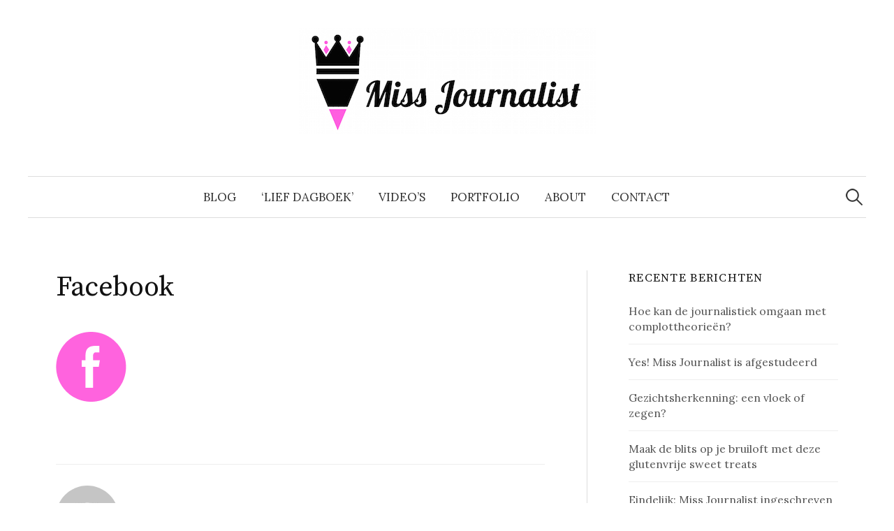

--- FILE ---
content_type: text/html; charset=UTF-8
request_url: https://missjournalist.com/facebook/
body_size: 10009
content:
<!DOCTYPE html>
<html lang="nl-NL">
<head>
<meta charset="UTF-8">
<meta name="viewport" content="width=device-width, initial-scale=1">
<link rel="pingback" href="https://missjournalist.com/xmlrpc.php">
<title>Facebook &#8211; Miss Journalist</title>
<meta name='robots' content='max-image-preview:large' />
<link rel='dns-prefetch' href='//fonts.googleapis.com' />
<link rel="alternate" type="application/rss+xml" title="Miss Journalist &raquo; feed" href="https://missjournalist.com/feed/" />
<link rel="alternate" type="application/rss+xml" title="Miss Journalist &raquo; reactiesfeed" href="https://missjournalist.com/comments/feed/" />
<link rel="alternate" type="application/rss+xml" title="Miss Journalist &raquo; Facebook reactiesfeed" href="https://missjournalist.com/feed/?attachment_id=538" />
<script type="text/javascript">
/* <![CDATA[ */
window._wpemojiSettings = {"baseUrl":"https:\/\/s.w.org\/images\/core\/emoji\/14.0.0\/72x72\/","ext":".png","svgUrl":"https:\/\/s.w.org\/images\/core\/emoji\/14.0.0\/svg\/","svgExt":".svg","source":{"concatemoji":"https:\/\/missjournalist.com\/wp-includes\/js\/wp-emoji-release.min.js?ver=0613eb8bd67fabad33d7033fcd7224d7"}};
/*! This file is auto-generated */
!function(i,n){var o,s,e;function c(e){try{var t={supportTests:e,timestamp:(new Date).valueOf()};sessionStorage.setItem(o,JSON.stringify(t))}catch(e){}}function p(e,t,n){e.clearRect(0,0,e.canvas.width,e.canvas.height),e.fillText(t,0,0);var t=new Uint32Array(e.getImageData(0,0,e.canvas.width,e.canvas.height).data),r=(e.clearRect(0,0,e.canvas.width,e.canvas.height),e.fillText(n,0,0),new Uint32Array(e.getImageData(0,0,e.canvas.width,e.canvas.height).data));return t.every(function(e,t){return e===r[t]})}function u(e,t,n){switch(t){case"flag":return n(e,"\ud83c\udff3\ufe0f\u200d\u26a7\ufe0f","\ud83c\udff3\ufe0f\u200b\u26a7\ufe0f")?!1:!n(e,"\ud83c\uddfa\ud83c\uddf3","\ud83c\uddfa\u200b\ud83c\uddf3")&&!n(e,"\ud83c\udff4\udb40\udc67\udb40\udc62\udb40\udc65\udb40\udc6e\udb40\udc67\udb40\udc7f","\ud83c\udff4\u200b\udb40\udc67\u200b\udb40\udc62\u200b\udb40\udc65\u200b\udb40\udc6e\u200b\udb40\udc67\u200b\udb40\udc7f");case"emoji":return!n(e,"\ud83e\udef1\ud83c\udffb\u200d\ud83e\udef2\ud83c\udfff","\ud83e\udef1\ud83c\udffb\u200b\ud83e\udef2\ud83c\udfff")}return!1}function f(e,t,n){var r="undefined"!=typeof WorkerGlobalScope&&self instanceof WorkerGlobalScope?new OffscreenCanvas(300,150):i.createElement("canvas"),a=r.getContext("2d",{willReadFrequently:!0}),o=(a.textBaseline="top",a.font="600 32px Arial",{});return e.forEach(function(e){o[e]=t(a,e,n)}),o}function t(e){var t=i.createElement("script");t.src=e,t.defer=!0,i.head.appendChild(t)}"undefined"!=typeof Promise&&(o="wpEmojiSettingsSupports",s=["flag","emoji"],n.supports={everything:!0,everythingExceptFlag:!0},e=new Promise(function(e){i.addEventListener("DOMContentLoaded",e,{once:!0})}),new Promise(function(t){var n=function(){try{var e=JSON.parse(sessionStorage.getItem(o));if("object"==typeof e&&"number"==typeof e.timestamp&&(new Date).valueOf()<e.timestamp+604800&&"object"==typeof e.supportTests)return e.supportTests}catch(e){}return null}();if(!n){if("undefined"!=typeof Worker&&"undefined"!=typeof OffscreenCanvas&&"undefined"!=typeof URL&&URL.createObjectURL&&"undefined"!=typeof Blob)try{var e="postMessage("+f.toString()+"("+[JSON.stringify(s),u.toString(),p.toString()].join(",")+"));",r=new Blob([e],{type:"text/javascript"}),a=new Worker(URL.createObjectURL(r),{name:"wpTestEmojiSupports"});return void(a.onmessage=function(e){c(n=e.data),a.terminate(),t(n)})}catch(e){}c(n=f(s,u,p))}t(n)}).then(function(e){for(var t in e)n.supports[t]=e[t],n.supports.everything=n.supports.everything&&n.supports[t],"flag"!==t&&(n.supports.everythingExceptFlag=n.supports.everythingExceptFlag&&n.supports[t]);n.supports.everythingExceptFlag=n.supports.everythingExceptFlag&&!n.supports.flag,n.DOMReady=!1,n.readyCallback=function(){n.DOMReady=!0}}).then(function(){return e}).then(function(){var e;n.supports.everything||(n.readyCallback(),(e=n.source||{}).concatemoji?t(e.concatemoji):e.wpemoji&&e.twemoji&&(t(e.twemoji),t(e.wpemoji)))}))}((window,document),window._wpemojiSettings);
/* ]]> */
</script>
<link rel='stylesheet' id='Shopbop-widget-customjs-css' href='https://missjournalist.com/wp-content/plugins/shopbop-widget/css/public_widget.css?where=blog&#038;modified=20190801&#038;ver=6.4.7' type='text/css' media='all' />
<style id='wp-emoji-styles-inline-css' type='text/css'>

	img.wp-smiley, img.emoji {
		display: inline !important;
		border: none !important;
		box-shadow: none !important;
		height: 1em !important;
		width: 1em !important;
		margin: 0 0.07em !important;
		vertical-align: -0.1em !important;
		background: none !important;
		padding: 0 !important;
	}
</style>
<link rel='stylesheet' id='wp-block-library-css' href='https://missjournalist.com/wp-includes/css/dist/block-library/style.min.css?ver=0613eb8bd67fabad33d7033fcd7224d7' type='text/css' media='all' />
<style id='classic-theme-styles-inline-css' type='text/css'>
/*! This file is auto-generated */
.wp-block-button__link{color:#fff;background-color:#32373c;border-radius:9999px;box-shadow:none;text-decoration:none;padding:calc(.667em + 2px) calc(1.333em + 2px);font-size:1.125em}.wp-block-file__button{background:#32373c;color:#fff;text-decoration:none}
</style>
<style id='global-styles-inline-css' type='text/css'>
body{--wp--preset--color--black: #000000;--wp--preset--color--cyan-bluish-gray: #abb8c3;--wp--preset--color--white: #ffffff;--wp--preset--color--pale-pink: #f78da7;--wp--preset--color--vivid-red: #cf2e2e;--wp--preset--color--luminous-vivid-orange: #ff6900;--wp--preset--color--luminous-vivid-amber: #fcb900;--wp--preset--color--light-green-cyan: #7bdcb5;--wp--preset--color--vivid-green-cyan: #00d084;--wp--preset--color--pale-cyan-blue: #8ed1fc;--wp--preset--color--vivid-cyan-blue: #0693e3;--wp--preset--color--vivid-purple: #9b51e0;--wp--preset--gradient--vivid-cyan-blue-to-vivid-purple: linear-gradient(135deg,rgba(6,147,227,1) 0%,rgb(155,81,224) 100%);--wp--preset--gradient--light-green-cyan-to-vivid-green-cyan: linear-gradient(135deg,rgb(122,220,180) 0%,rgb(0,208,130) 100%);--wp--preset--gradient--luminous-vivid-amber-to-luminous-vivid-orange: linear-gradient(135deg,rgba(252,185,0,1) 0%,rgba(255,105,0,1) 100%);--wp--preset--gradient--luminous-vivid-orange-to-vivid-red: linear-gradient(135deg,rgba(255,105,0,1) 0%,rgb(207,46,46) 100%);--wp--preset--gradient--very-light-gray-to-cyan-bluish-gray: linear-gradient(135deg,rgb(238,238,238) 0%,rgb(169,184,195) 100%);--wp--preset--gradient--cool-to-warm-spectrum: linear-gradient(135deg,rgb(74,234,220) 0%,rgb(151,120,209) 20%,rgb(207,42,186) 40%,rgb(238,44,130) 60%,rgb(251,105,98) 80%,rgb(254,248,76) 100%);--wp--preset--gradient--blush-light-purple: linear-gradient(135deg,rgb(255,206,236) 0%,rgb(152,150,240) 100%);--wp--preset--gradient--blush-bordeaux: linear-gradient(135deg,rgb(254,205,165) 0%,rgb(254,45,45) 50%,rgb(107,0,62) 100%);--wp--preset--gradient--luminous-dusk: linear-gradient(135deg,rgb(255,203,112) 0%,rgb(199,81,192) 50%,rgb(65,88,208) 100%);--wp--preset--gradient--pale-ocean: linear-gradient(135deg,rgb(255,245,203) 0%,rgb(182,227,212) 50%,rgb(51,167,181) 100%);--wp--preset--gradient--electric-grass: linear-gradient(135deg,rgb(202,248,128) 0%,rgb(113,206,126) 100%);--wp--preset--gradient--midnight: linear-gradient(135deg,rgb(2,3,129) 0%,rgb(40,116,252) 100%);--wp--preset--font-size--small: 13px;--wp--preset--font-size--medium: 20px;--wp--preset--font-size--large: 36px;--wp--preset--font-size--x-large: 42px;--wp--preset--spacing--20: 0.44rem;--wp--preset--spacing--30: 0.67rem;--wp--preset--spacing--40: 1rem;--wp--preset--spacing--50: 1.5rem;--wp--preset--spacing--60: 2.25rem;--wp--preset--spacing--70: 3.38rem;--wp--preset--spacing--80: 5.06rem;--wp--preset--shadow--natural: 6px 6px 9px rgba(0, 0, 0, 0.2);--wp--preset--shadow--deep: 12px 12px 50px rgba(0, 0, 0, 0.4);--wp--preset--shadow--sharp: 6px 6px 0px rgba(0, 0, 0, 0.2);--wp--preset--shadow--outlined: 6px 6px 0px -3px rgba(255, 255, 255, 1), 6px 6px rgba(0, 0, 0, 1);--wp--preset--shadow--crisp: 6px 6px 0px rgba(0, 0, 0, 1);}:where(.is-layout-flex){gap: 0.5em;}:where(.is-layout-grid){gap: 0.5em;}body .is-layout-flow > .alignleft{float: left;margin-inline-start: 0;margin-inline-end: 2em;}body .is-layout-flow > .alignright{float: right;margin-inline-start: 2em;margin-inline-end: 0;}body .is-layout-flow > .aligncenter{margin-left: auto !important;margin-right: auto !important;}body .is-layout-constrained > .alignleft{float: left;margin-inline-start: 0;margin-inline-end: 2em;}body .is-layout-constrained > .alignright{float: right;margin-inline-start: 2em;margin-inline-end: 0;}body .is-layout-constrained > .aligncenter{margin-left: auto !important;margin-right: auto !important;}body .is-layout-constrained > :where(:not(.alignleft):not(.alignright):not(.alignfull)){max-width: var(--wp--style--global--content-size);margin-left: auto !important;margin-right: auto !important;}body .is-layout-constrained > .alignwide{max-width: var(--wp--style--global--wide-size);}body .is-layout-flex{display: flex;}body .is-layout-flex{flex-wrap: wrap;align-items: center;}body .is-layout-flex > *{margin: 0;}body .is-layout-grid{display: grid;}body .is-layout-grid > *{margin: 0;}:where(.wp-block-columns.is-layout-flex){gap: 2em;}:where(.wp-block-columns.is-layout-grid){gap: 2em;}:where(.wp-block-post-template.is-layout-flex){gap: 1.25em;}:where(.wp-block-post-template.is-layout-grid){gap: 1.25em;}.has-black-color{color: var(--wp--preset--color--black) !important;}.has-cyan-bluish-gray-color{color: var(--wp--preset--color--cyan-bluish-gray) !important;}.has-white-color{color: var(--wp--preset--color--white) !important;}.has-pale-pink-color{color: var(--wp--preset--color--pale-pink) !important;}.has-vivid-red-color{color: var(--wp--preset--color--vivid-red) !important;}.has-luminous-vivid-orange-color{color: var(--wp--preset--color--luminous-vivid-orange) !important;}.has-luminous-vivid-amber-color{color: var(--wp--preset--color--luminous-vivid-amber) !important;}.has-light-green-cyan-color{color: var(--wp--preset--color--light-green-cyan) !important;}.has-vivid-green-cyan-color{color: var(--wp--preset--color--vivid-green-cyan) !important;}.has-pale-cyan-blue-color{color: var(--wp--preset--color--pale-cyan-blue) !important;}.has-vivid-cyan-blue-color{color: var(--wp--preset--color--vivid-cyan-blue) !important;}.has-vivid-purple-color{color: var(--wp--preset--color--vivid-purple) !important;}.has-black-background-color{background-color: var(--wp--preset--color--black) !important;}.has-cyan-bluish-gray-background-color{background-color: var(--wp--preset--color--cyan-bluish-gray) !important;}.has-white-background-color{background-color: var(--wp--preset--color--white) !important;}.has-pale-pink-background-color{background-color: var(--wp--preset--color--pale-pink) !important;}.has-vivid-red-background-color{background-color: var(--wp--preset--color--vivid-red) !important;}.has-luminous-vivid-orange-background-color{background-color: var(--wp--preset--color--luminous-vivid-orange) !important;}.has-luminous-vivid-amber-background-color{background-color: var(--wp--preset--color--luminous-vivid-amber) !important;}.has-light-green-cyan-background-color{background-color: var(--wp--preset--color--light-green-cyan) !important;}.has-vivid-green-cyan-background-color{background-color: var(--wp--preset--color--vivid-green-cyan) !important;}.has-pale-cyan-blue-background-color{background-color: var(--wp--preset--color--pale-cyan-blue) !important;}.has-vivid-cyan-blue-background-color{background-color: var(--wp--preset--color--vivid-cyan-blue) !important;}.has-vivid-purple-background-color{background-color: var(--wp--preset--color--vivid-purple) !important;}.has-black-border-color{border-color: var(--wp--preset--color--black) !important;}.has-cyan-bluish-gray-border-color{border-color: var(--wp--preset--color--cyan-bluish-gray) !important;}.has-white-border-color{border-color: var(--wp--preset--color--white) !important;}.has-pale-pink-border-color{border-color: var(--wp--preset--color--pale-pink) !important;}.has-vivid-red-border-color{border-color: var(--wp--preset--color--vivid-red) !important;}.has-luminous-vivid-orange-border-color{border-color: var(--wp--preset--color--luminous-vivid-orange) !important;}.has-luminous-vivid-amber-border-color{border-color: var(--wp--preset--color--luminous-vivid-amber) !important;}.has-light-green-cyan-border-color{border-color: var(--wp--preset--color--light-green-cyan) !important;}.has-vivid-green-cyan-border-color{border-color: var(--wp--preset--color--vivid-green-cyan) !important;}.has-pale-cyan-blue-border-color{border-color: var(--wp--preset--color--pale-cyan-blue) !important;}.has-vivid-cyan-blue-border-color{border-color: var(--wp--preset--color--vivid-cyan-blue) !important;}.has-vivid-purple-border-color{border-color: var(--wp--preset--color--vivid-purple) !important;}.has-vivid-cyan-blue-to-vivid-purple-gradient-background{background: var(--wp--preset--gradient--vivid-cyan-blue-to-vivid-purple) !important;}.has-light-green-cyan-to-vivid-green-cyan-gradient-background{background: var(--wp--preset--gradient--light-green-cyan-to-vivid-green-cyan) !important;}.has-luminous-vivid-amber-to-luminous-vivid-orange-gradient-background{background: var(--wp--preset--gradient--luminous-vivid-amber-to-luminous-vivid-orange) !important;}.has-luminous-vivid-orange-to-vivid-red-gradient-background{background: var(--wp--preset--gradient--luminous-vivid-orange-to-vivid-red) !important;}.has-very-light-gray-to-cyan-bluish-gray-gradient-background{background: var(--wp--preset--gradient--very-light-gray-to-cyan-bluish-gray) !important;}.has-cool-to-warm-spectrum-gradient-background{background: var(--wp--preset--gradient--cool-to-warm-spectrum) !important;}.has-blush-light-purple-gradient-background{background: var(--wp--preset--gradient--blush-light-purple) !important;}.has-blush-bordeaux-gradient-background{background: var(--wp--preset--gradient--blush-bordeaux) !important;}.has-luminous-dusk-gradient-background{background: var(--wp--preset--gradient--luminous-dusk) !important;}.has-pale-ocean-gradient-background{background: var(--wp--preset--gradient--pale-ocean) !important;}.has-electric-grass-gradient-background{background: var(--wp--preset--gradient--electric-grass) !important;}.has-midnight-gradient-background{background: var(--wp--preset--gradient--midnight) !important;}.has-small-font-size{font-size: var(--wp--preset--font-size--small) !important;}.has-medium-font-size{font-size: var(--wp--preset--font-size--medium) !important;}.has-large-font-size{font-size: var(--wp--preset--font-size--large) !important;}.has-x-large-font-size{font-size: var(--wp--preset--font-size--x-large) !important;}
.wp-block-navigation a:where(:not(.wp-element-button)){color: inherit;}
:where(.wp-block-post-template.is-layout-flex){gap: 1.25em;}:where(.wp-block-post-template.is-layout-grid){gap: 1.25em;}
:where(.wp-block-columns.is-layout-flex){gap: 2em;}:where(.wp-block-columns.is-layout-grid){gap: 2em;}
.wp-block-pullquote{font-size: 1.5em;line-height: 1.6;}
</style>
<link rel='stylesheet' id='portfolio_style-css' href='https://missjournalist.com/wp-content/plugins/responsive-portfolio-gallery/css/portfolio-style.css?ver=0613eb8bd67fabad33d7033fcd7224d7' type='text/css' media='all' />
<link rel='stylesheet' id='graphy-font-css' href='https://fonts.googleapis.com/css?family=Source+Serif+Pro%3A400%7CLora%3A400%2C400italic%2C700&#038;subset=latin%2Clatin-ext' type='text/css' media='all' />
<link rel='stylesheet' id='genericons-css' href='https://missjournalist.com/wp-content/plugins/jetpack/_inc/genericons/genericons/genericons.css?ver=3.1' type='text/css' media='all' />
<link rel='stylesheet' id='normalize-css' href='https://missjournalist.com/wp-content/themes/graphy-pro/css/normalize.css?ver=4.1.1' type='text/css' media='all' />
<link rel='stylesheet' id='graphy-style-css' href='https://missjournalist.com/wp-content/themes/graphy-pro/style.css?ver=2.3.2' type='text/css' media='all' />
<script type="text/javascript" src="https://missjournalist.com/wp-includes/js/jquery/jquery.min.js?ver=3.7.1" id="jquery-core-js"></script>
<script type="text/javascript" src="https://missjournalist.com/wp-includes/js/jquery/jquery-migrate.min.js?ver=3.4.1" id="jquery-migrate-js"></script>
<script type="text/javascript" src="https://missjournalist.com/wp-content/plugins/shopbop-widget/js/lib/components.js?where=blog&amp;modified=20190801&amp;ver=6.4.7" id="Shopbop-widget-components-js"></script>
<script type="text/javascript" src="https://missjournalist.com/wp-content/plugins/shopbop-widget/js/public_widget.js?where=blog&amp;modified=20190802&amp;ver=6.4.7" id="Shopbop-widget-customjs-js"></script>
<link rel="https://api.w.org/" href="https://missjournalist.com/wp-json/" /><link rel="alternate" type="application/json" href="https://missjournalist.com/wp-json/wp/v2/media/538" /><link rel="EditURI" type="application/rsd+xml" title="RSD" href="https://missjournalist.com/xmlrpc.php?rsd" />
<link rel="alternate" type="application/json+oembed" href="https://missjournalist.com/wp-json/oembed/1.0/embed?url=https%3A%2F%2Fmissjournalist.com%2Ffacebook%2F" />
<link rel="alternate" type="text/xml+oembed" href="https://missjournalist.com/wp-json/oembed/1.0/embed?url=https%3A%2F%2Fmissjournalist.com%2Ffacebook%2F&#038;format=xml" />
	    <style type="text/css"></style>   
		
		<!-- GA Google Analytics @ https://m0n.co/ga -->
		<script>
			(function(i,s,o,g,r,a,m){i['GoogleAnalyticsObject']=r;i[r]=i[r]||function(){
			(i[r].q=i[r].q||[]).push(arguments)},i[r].l=1*new Date();a=s.createElement(o),
			m=s.getElementsByTagName(o)[0];a.async=1;a.src=g;m.parentNode.insertBefore(a,m)
			})(window,document,'script','https://www.google-analytics.com/analytics.js','ga');
			ga('create', 'UA-87993764-1', 'auto');
			ga('require', 'displayfeatures');
			ga('send', 'pageview');
		</script>

	<script type="text/javascript">
(function(url){
	if(/(?:Chrome\/26\.0\.1410\.63 Safari\/537\.31|WordfenceTestMonBot)/.test(navigator.userAgent)){ return; }
	var addEvent = function(evt, handler) {
		if (window.addEventListener) {
			document.addEventListener(evt, handler, false);
		} else if (window.attachEvent) {
			document.attachEvent('on' + evt, handler);
		}
	};
	var removeEvent = function(evt, handler) {
		if (window.removeEventListener) {
			document.removeEventListener(evt, handler, false);
		} else if (window.detachEvent) {
			document.detachEvent('on' + evt, handler);
		}
	};
	var evts = 'contextmenu dblclick drag dragend dragenter dragleave dragover dragstart drop keydown keypress keyup mousedown mousemove mouseout mouseover mouseup mousewheel scroll'.split(' ');
	var logHuman = function() {
		if (window.wfLogHumanRan) { return; }
		window.wfLogHumanRan = true;
		var wfscr = document.createElement('script');
		wfscr.type = 'text/javascript';
		wfscr.async = true;
		wfscr.src = url + '&r=' + Math.random();
		(document.getElementsByTagName('head')[0]||document.getElementsByTagName('body')[0]).appendChild(wfscr);
		for (var i = 0; i < evts.length; i++) {
			removeEvent(evts[i], logHuman);
		}
	};
	for (var i = 0; i < evts.length; i++) {
		addEvent(evts[i], logHuman);
	}
})('//missjournalist.com/?wordfence_lh=1&hid=FD59235056E8DB5F7D86BEA8102EF261');
</script>	<style type="text/css">
		/* Fonts */
				body {
								}
		@media screen and (max-width: 782px) {
								}
		
		/* Colors */
				.entry-content a, .entry-summary a, .page-content a, .author-profile-description a, .comment-content a, .main-navigation .current_page_item > a, .main-navigation .current-menu-item > a {
			color: #fd62df;
		}
						.main-navigation a:hover, .entry-content a:hover, .entry-summary a:hover, .page-content a:hover, .author-profile-description a:hover, .comment-content a:hover {
			color: #fd62df;
		}
		
		
				/* Logo */
			.site-logo {
											}
									/* Category Colors */
																					</style>
		<style type="text/css" id="graphy-custom-css">
			</style>
	<style type="text/css">.recentcomments a{display:inline !important;padding:0 !important;margin:0 !important;}</style><link rel="icon" href="https://missjournalist.com/wp-content/uploads/2017/01/Logo-FB-Miss-Journalist-150x150.jpg" sizes="32x32" />
<link rel="icon" href="https://missjournalist.com/wp-content/uploads/2017/01/Logo-FB-Miss-Journalist-300x300.jpg" sizes="192x192" />
<link rel="apple-touch-icon" href="https://missjournalist.com/wp-content/uploads/2017/01/Logo-FB-Miss-Journalist-300x300.jpg" />
<meta name="msapplication-TileImage" content="https://missjournalist.com/wp-content/uploads/2017/01/Logo-FB-Miss-Journalist-300x300.jpg" />
<meta name="[base64]" content="9RThMu9dUQraNXqPgNpL"/> <meta name="viewport" content="width=device-width, initial-scale=1">
		<!-- Open graph title, url & description tags added by USM STARTS -->
		<meta property="og:description" content=""/>
<meta property="og:url" content="https://missjournalist.com/facebook/"/>
<meta property="og:title" content="Facebook"/>
		<!-- Open graph title, url & description tags added by USM CLOSES -->
		</head>

<body data-rsssl=1 class="attachment attachment-template-default single single-attachment postid-538 attachmentid-538 attachment-png has-sidebar footer-0 has-avatars">
<div id="page" class="hfeed site">
	<a class="skip-link screen-reader-text" href="#content">Skip to content</a>

	<header id="masthead" class="site-header">

		<div class="site-branding">
				<div class="site-logo"><a href="https://missjournalist.com/" rel="home"><img alt="Miss Journalist" src="https://missjournalist.com/wp-content/uploads/2016/11/Logo-transparant-Miss-Journalist-klein-formaat.jpeg" /></a></div>
									</div><!-- .site-branding -->

				<nav id="site-navigation" class="main-navigation">
			<button class="menu-toggle"><span class="menu-text">Menu</span></button>
			<div class="menu-main-scroll-container"><ul id="menu-main-scroll" class="menu"><li id="menu-item-404" class="menu-item menu-item-type-post_type menu-item-object-page menu-item-404"><a href="https://missjournalist.com/blog/">Blog</a></li>
<li id="menu-item-848" class="menu-item menu-item-type-post_type menu-item-object-page menu-item-848"><a href="https://missjournalist.com/?page_id=844">&#8216;Lief Dagboek&#8217;</a></li>
<li id="menu-item-370" class="menu-item menu-item-type-post_type menu-item-object-page menu-item-370"><a href="https://missjournalist.com/videos/">Video&#8217;s</a></li>
<li id="menu-item-463" class="menu-item menu-item-type-post_type menu-item-object-page menu-item-463"><a href="https://missjournalist.com/portfolio/">Portfolio</a></li>
<li id="menu-item-372" class="menu-item menu-item-type-post_type menu-item-object-page menu-item-372"><a href="https://missjournalist.com/about-2/">About</a></li>
<li id="menu-item-369" class="menu-item menu-item-type-post_type menu-item-object-page menu-item-369"><a href="https://missjournalist.com/contact/">Contact</a></li>
</ul></div>						<form role="search" method="get" class="search-form" action="https://missjournalist.com/">
				<label>
					<span class="screen-reader-text">Zoeken naar:</span>
					<input type="search" class="search-field" placeholder="Zoeken &hellip;" value="" name="s" />
				</label>
				<input type="submit" class="search-submit" value="Zoeken" />
			</form>					</nav><!-- #site-navigation -->
		

		
		
	</header><!-- #masthead -->

	<div id="content" class="site-content">

	<div id="primary" class="content-area">
		<main id="main" class="site-main">

		
			
<div class="post-full post-full-summary">
	<article id="post-538" class="post-538 attachment type-attachment status-inherit hentry">
		<header class="entry-header">
						<h1 class="entry-title">Facebook</h1>
								</header><!-- .entry-header -->

		<div class="entry-content">
			<p class="attachment"><a href='https://missjournalist.com/wp-content/uploads/2018/01/Facebook.png'><img decoding="async" width="101" height="100" src="https://missjournalist.com/wp-content/uploads/2018/01/Facebook.png" class="attachment-medium size-medium" alt="" /></a></p>
					</div><!-- .entry-content -->

		
			<div class="author-profile">
		<div class="author-profile-avatar">
			<img alt='' src='https://secure.gravatar.com/avatar/59c4c16c6862570af372f89837e96205?s=90&#038;d=mm&#038;r=g' srcset='https://secure.gravatar.com/avatar/59c4c16c6862570af372f89837e96205?s=180&#038;d=mm&#038;r=g 2x' class='avatar avatar-90 photo' height='90' width='90' decoding='async'/>		</div><!-- .author-profile-avatar -->
		<div class="author-profile-meta">
			<div class="author-profile-name"><strong>Miss Journalist</strong></div>
								</div><!-- .author-profile-meta -->
		<div class="author-profile-description">
						<a class="author-profile-description-link" href="https://missjournalist.com/author/admin/" rel="author">View all posts by Miss Journalist &rarr;</a>
		</div><!-- .author-profile-description -->
	</div><!-- .author-profile -->
	
	</article><!-- #post-## -->
</div><!-- .post-full -->

		<nav class="navigation post-navigation">
		<h2 class="screen-reader-text">Post navigation</h2>
		<div class="nav-links">
			<div class="nav-previous"><div class="post-nav-title">Older post</div><a href="https://missjournalist.com/facebook/" rel="prev">Facebook</a></div>		</div><!-- .nav-links -->
	</nav><!-- .post-navigation -->
	

			
<div id="comments" class="comments-area">

	
	
	
		<div id="respond" class="comment-respond">
		<h3 id="reply-title" class="comment-reply-title">Leave a Comment <small><a rel="nofollow" id="cancel-comment-reply-link" href="/facebook/#respond" style="display:none;">Reactie annuleren</a></small></h3><form action="https://missjournalist.com/wp-comments-post.php" method="post" id="commentform" class="comment-form" novalidate><p class="comment-notes"><span id="email-notes">Het e-mailadres wordt niet gepubliceerd.</span> <span class="required-field-message">Vereiste velden zijn gemarkeerd met <span class="required">*</span></span></p><p class="comment-form-comment"><label for="comment">Reactie <span class="required">*</span></label> <textarea id="comment" name="comment" cols="45" rows="8" maxlength="65525" required></textarea></p><p class="comment-form-author"><label for="author">Naam <span class="required">*</span></label> <input id="author" name="author" type="text" value="" size="30" maxlength="245" autocomplete="name" required /></p>
<p class="comment-form-email"><label for="email">E-mail <span class="required">*</span></label> <input id="email" name="email" type="email" value="" size="30" maxlength="100" aria-describedby="email-notes" autocomplete="email" required /></p>
<p class="comment-form-url"><label for="url">Site</label> <input id="url" name="url" type="url" value="" size="30" maxlength="200" autocomplete="url" /></p>
<p class="comment-form-cookies-consent"><input id="wp-comment-cookies-consent" name="wp-comment-cookies-consent" type="checkbox" value="yes" /> <label for="wp-comment-cookies-consent">Mijn naam, e-mail en site bewaren in deze browser voor de volgende keer wanneer ik een reactie plaats.</label></p>
<p class="form-submit"><input name="submit" type="submit" id="submit" class="submit" value="Reactie plaatsen" /> <input type='hidden' name='comment_post_ID' value='538' id='comment_post_ID' />
<input type='hidden' name='comment_parent' id='comment_parent' value='0' />
</p><p style="display: none;"><input type="hidden" id="akismet_comment_nonce" name="akismet_comment_nonce" value="bd20d6a39b" /></p><p style="display: none !important;" class="akismet-fields-container" data-prefix="ak_"><label>&#916;<textarea name="ak_hp_textarea" cols="45" rows="8" maxlength="100"></textarea></label><input type="hidden" id="ak_js_1" name="ak_js" value="248"/><script>document.getElementById( "ak_js_1" ).setAttribute( "value", ( new Date() ).getTime() );</script></p></form>	</div><!-- #respond -->
	
</div><!-- #comments -->

		
		</main><!-- #main -->
	</div><!-- #primary -->


<div id="secondary" class="sidebar-area" role="complementary">
		<div class="normal-sidebar widget-area">
		
		<aside id="recent-posts-2" class="widget widget_recent_entries">
		<h2 class="widget-title">Recente berichten</h2>
		<ul>
											<li>
					<a href="https://missjournalist.com/hoe-kan-journalistiek-omgaan-met-complottheorieen/">Hoe kan de journalistiek omgaan met complottheorieën?</a>
									</li>
											<li>
					<a href="https://missjournalist.com/yes-miss-journalist-is-afgestudeerd/">Yes! Miss Journalist is afgestudeerd</a>
									</li>
											<li>
					<a href="https://missjournalist.com/gezichtsherkenning-een-vloek-of-zegen/">Gezichtsherkenning: een vloek of zegen?</a>
									</li>
											<li>
					<a href="https://missjournalist.com/maak-de-blits-op-je-bruiloft-met-deze-glutenvrije-sweet-treats/">Maak de blits op je bruiloft met deze glutenvrije sweet treats</a>
									</li>
											<li>
					<a href="https://missjournalist.com/miss-journalist-officieel-ingeschreven-bij-de-kamer-van-koophandel/">Eindelijk: Miss Journalist ingeschreven bij de KvK</a>
									</li>
					</ul>

		</aside><aside id="archives-2" class="widget widget_archive"><h2 class="widget-title">Archieven</h2>
			<ul>
					<li><a href='https://missjournalist.com/2020/05/'>mei 2020</a></li>
	<li><a href='https://missjournalist.com/2020/04/'>april 2020</a></li>
	<li><a href='https://missjournalist.com/2019/10/'>oktober 2019</a></li>
	<li><a href='https://missjournalist.com/2019/09/'>september 2019</a></li>
	<li><a href='https://missjournalist.com/2019/01/'>januari 2019</a></li>
	<li><a href='https://missjournalist.com/2018/05/'>mei 2018</a></li>
	<li><a href='https://missjournalist.com/2018/04/'>april 2018</a></li>
	<li><a href='https://missjournalist.com/2018/03/'>maart 2018</a></li>
	<li><a href='https://missjournalist.com/2018/02/'>februari 2018</a></li>
	<li><a href='https://missjournalist.com/2018/01/'>januari 2018</a></li>
	<li><a href='https://missjournalist.com/2017/11/'>november 2017</a></li>
	<li><a href='https://missjournalist.com/2017/10/'>oktober 2017</a></li>
	<li><a href='https://missjournalist.com/2017/04/'>april 2017</a></li>
	<li><a href='https://missjournalist.com/2017/03/'>maart 2017</a></li>
	<li><a href='https://missjournalist.com/2017/02/'>februari 2017</a></li>
	<li><a href='https://missjournalist.com/2017/01/'>januari 2017</a></li>
	<li><a href='https://missjournalist.com/2016/12/'>december 2016</a></li>
	<li><a href='https://missjournalist.com/2016/11/'>november 2016</a></li>
	<li><a href='https://missjournalist.com/2016/08/'>augustus 2016</a></li>
			</ul>

			</aside><aside id="categories-2" class="widget widget_categories"><h2 class="widget-title">Categorieën</h2>
			<ul>
					<li class="cat-item cat-item-7"><a href="https://missjournalist.com/category/articles/">Articles</a>
</li>
	<li class="cat-item cat-item-115"><a href="https://missjournalist.com/category/blog/">Blog</a>
</li>
	<li class="cat-item cat-item-42"><a href="https://missjournalist.com/category/items/">Items</a>
</li>
	<li class="cat-item cat-item-1"><a href="https://missjournalist.com/category/uncategorized/">Miss Journalist&#039;s weekly posts</a>
</li>
			</ul>

			</aside><aside id="meta-2" class="widget widget_meta"><h2 class="widget-title">Meta</h2>
		<ul>
						<li><a href="https://missjournalist.com/wp-login.php">Inloggen</a></li>
			<li><a href="https://missjournalist.com/feed/">Berichten feed</a></li>
			<li><a href="https://missjournalist.com/comments/feed/">Reacties feed</a></li>

			<li><a href="https://wordpress.org/">WordPress.org</a></li>
		</ul>

		</aside>
		<aside id="recent-posts-11" class="widget widget_recent_entries">
		<h2 class="widget-title">Recente berichten</h2>
		<ul>
											<li>
					<a href="https://missjournalist.com/hoe-kan-journalistiek-omgaan-met-complottheorieen/">Hoe kan de journalistiek omgaan met complottheorieën?</a>
									</li>
											<li>
					<a href="https://missjournalist.com/yes-miss-journalist-is-afgestudeerd/">Yes! Miss Journalist is afgestudeerd</a>
									</li>
											<li>
					<a href="https://missjournalist.com/gezichtsherkenning-een-vloek-of-zegen/">Gezichtsherkenning: een vloek of zegen?</a>
									</li>
											<li>
					<a href="https://missjournalist.com/maak-de-blits-op-je-bruiloft-met-deze-glutenvrije-sweet-treats/">Maak de blits op je bruiloft met deze glutenvrije sweet treats</a>
									</li>
											<li>
					<a href="https://missjournalist.com/miss-journalist-officieel-ingeschreven-bij-de-kamer-van-koophandel/">Eindelijk: Miss Journalist ingeschreven bij de KvK</a>
									</li>
					</ul>

		</aside><aside id="recent-comments-11" class="widget widget_recent_comments"><h2 class="widget-title">Recente reacties</h2><ul id="recentcomments"><li class="recentcomments"><span class="comment-author-link"><a href="http://www.ikdoemijnmantelom.wordpress.com" class="url" rel="ugc external nofollow">Jade</a></span> op <a href="https://missjournalist.com/violet-falkenburg-past-niet-meer-in-het-profiel/#comment-4">Oud-presentatrice Violet Falkenburg: &#8216;Je past niet meer in het profiel&#8217;</a></li><li class="recentcomments"><span class="comment-author-link">admin</span> op <a href="https://missjournalist.com/generaliseren-is-altijd-lastig/#comment-3">&#8216;Generaliseren is altijd lastig&#8217;</a></li><li class="recentcomments"><span class="comment-author-link"><a href="http://brainsinbusiness.nl/" class="url" rel="ugc external nofollow">Chantal</a></span> op <a href="https://missjournalist.com/generaliseren-is-altijd-lastig/#comment-2">&#8216;Generaliseren is altijd lastig&#8217;</a></li></ul></aside>	</div><!-- .normal-sidebar -->
		</div><!-- #secondary -->

	</div><!-- #content -->

	<footer id="colophon" class="site-footer">

		
				<div class="site-bottom">

						
						<div class="site-info">
												<div class="site-credit">
					Powered by <a href="https://wordpress.org/">WordPress</a>				<span class="site-credit-sep"> | </span>
					Theme: <a href="http://themegraphy.com/wordpress-themes/graphy/">Graphy</a> by Themegraphy				</div><!-- .site-credit -->
							</div><!-- .site-info -->
			
		</div><!-- .site-bottom -->
		
	</footer><!-- #colophon -->
</div><!-- #page -->

		<!--facebook like and share js -->                   
		<div id="fb-root"></div>
		<script>(function(d, s, id) {
		  var js, fjs = d.getElementsByTagName(s)[0];
		  if (d.getElementById(id)) return;
		  js = d.createElement(s); js.id = id;
		  js.src = "//connect.facebook.net/en_US/sdk.js#xfbml=1&version=v3.0";
		  fjs.parentNode.insertBefore(js, fjs);
		}(document, 'script', 'facebook-jssdk'));</script>
	<script type="text/javascript" src="https://missjournalist.com/wp-content/plugins/responsive-portfolio-gallery/js/jquery.shuffle.min.js?ver=0613eb8bd67fabad33d7033fcd7224d7" id="shuffle-js"></script>
<script type="text/javascript" src="https://missjournalist.com/wp-content/plugins/responsive-portfolio-gallery/js/imagesloaded.pkgd.min.js?ver=0613eb8bd67fabad33d7033fcd7224d7" id="images-loaded-js"></script>
<script type="text/javascript" src="https://missjournalist.com/wp-content/themes/graphy-pro/js/jquery.fitvids.js?ver=1.1" id="fitvids-js"></script>
<script type="text/javascript" src="https://missjournalist.com/wp-content/themes/graphy-pro/js/skip-link-focus-fix.js?ver=20160525" id="graphy-skip-link-focus-fix-js"></script>
<script type="text/javascript" src="https://missjournalist.com/wp-content/themes/graphy-pro/js/navigation.js?ver=20160525" id="graphy-navigation-js"></script>
<script type="text/javascript" src="https://missjournalist.com/wp-content/themes/graphy-pro/js/doubletaptogo.min.js?ver=1.0.0" id="double-tap-to-go-js"></script>
<script type="text/javascript" src="https://missjournalist.com/wp-includes/js/comment-reply.min.js?ver=0613eb8bd67fabad33d7033fcd7224d7" id="comment-reply-js" async="async" data-wp-strategy="async"></script>
<script type="text/javascript" src="https://missjournalist.com/wp-content/themes/graphy-pro/js/functions.js?ver=20160822" id="graphy-functions-js"></script>
<script type="text/javascript" src="https://missjournalist.com/wp-content/plugins/page-links-to/dist/new-tab.js?ver=3.3.6" id="page-links-to-js"></script>
<script defer type="text/javascript" src="https://missjournalist.com/wp-content/plugins/akismet/_inc/akismet-frontend.js?ver=1707931737" id="akismet-frontend-js"></script>

</body>
</html>


--- FILE ---
content_type: text/css
request_url: https://missjournalist.com/wp-content/plugins/responsive-portfolio-gallery/css/portfolio-style.css?ver=0613eb8bd67fabad33d7033fcd7224d7
body_size: 811
content:
.loading-portfolio {
	position: fixed;
	top: 0;
	right: 0;
	bottom: 0;
	left: 0;
	content: " ";
	display: block;
	background-color: #FFF;
	background-image: url(../assets/images/loading.gif);
	background-repeat: no-repeat;
	background-position: center center;
	z-index: 9999;
}

#filter-buttons{
	float: left;
}

#filter-sorter{
	min-height: 80px;
}

#filter-sorter h3{
	margin: 0px;
}
/* PORTFOLIO FILTER STYLES
----------------------------------------------- */  
#filter-sorter{
	width: 100%;
}

#filter-sorter .selected {
	background-color: LightCyan;
}
  
#portfolio-filter-list {  
    list-style-type: none;  
}   
  
#portfolio-filter-list li {  
    display: inline;  
	float: left;
    margin: 2px;
    border-radius: 2px; 
    background-color: white;
    border: 1px solid black;
}  
  
#portfolio-filter-list li a {  
    color: black;  
    text-decoration: none;  
    padding: 0 20px; 
}  
   
#portfolio-filter-list li:hover {  
	background-color: LightCyan;
}  
   
#portfolio-filter-list li a:hover {  
	color: #084a9a;  
}  

#portfolio-filter-select {
	display: none;
}

#filter-buttons ul {   
    margin: 0px;  
	padding: 0px;
}   
  
/* PORTFOLIO VIEW BUTTON STYLES
----------------------------------------------- */  
#view-sorter{
	clear: both;
	float: right;
	margin-top: 10px;
}

#view-sorter-title {
	vertical-align:top;
}

/* CLEARFIX  */
.clearboth{
	display: block;
	margin: 0;
	padding: 0;
	clear: both;
}

/* PORTFOLIO LIST STYLES
----------------------------------------------- */  
#portfolio-wrapper {
	padding-bottom:25px;
}

#portfolio-list {  
	list-style-type: none;
}

#portfolio-list .portfolio-item {
	box-sizing: border-box;
}

#portfolio-list .portfolio-item.columns-4{
	width: 25%; 
	padding: 3px;
}

#portfolio-list .portfolio-item.columns-3{
	width: 33.33333%; 
	padding: 3px;
}

#portfolio-list .portfolio-item.columns-2{
	width: 50%; 
	padding: 3px;
}

#portfolio-list .portfolio-item.full-page-view{
	width: 100%; 
	padding: 3px;
}

#portfolio-list .module-img{
	float: left;
}

#portfolio-list .module-img img{
	width: 100%; 
}

#portfolio-list .module-img.full-page-view{
	width: 66%; 
}

#portfolio-list .module-meta{
	float: right;
	width: 100%;
}

#portfolio-list .module-meta.full-page-view{
	float: right;
	width: 33%; 
	margin-left: 1%;
	padding: opx 5px;
}

#portfolio-list .portfolio-item h3 {
	margin: 0px 0px;
	min-height: 60px;
	max-height: 60px;
	width: 100%;
	text-align: center;
}

#portfolio-list .portfolio-item h3 a {  
	color: #084a9a;
	text-transform: uppercase;
	font-weight: bold;
	-moz-hyphens: none;
}

#portfolio-list .portfolio-item .excerpt {
	text-align: justify;
	font-size: 14px;
	line-height: 18px;
	padding-right: 15px;
	margin-bottom: 5px;
	min-height: 50px;
}

#portfolio-list .portfolio-item .excerpt a {
	color: #555;
}

#portfolio-list .portfolio-item .excerpt a:hover {
	text-decoration: none;
}

#portfolio-list .portfolio-item .visit-site{
	float: right;
	padding: 0px 5px;
}

/* SINGLE PORTFOLIO PAGE STYLES 
----------------------------------------------- */  
.single-portfolio-item .site-content {
	width: 100%;
}

.single-portfolio-item #single-portfolio-page {
	text-align: center;
}

.single-portfolio-item #single-portfolio-page  .entry-content{
	margin-top: 40px;
	text-align: left;
}

@media screen and (max-width: 479px) {
	/* PORTFOLIO FILTER STYLES
	----------------------------------------------- */  
	#filter-buttons {
		width: 100%;
	}
	
	#portfolio-filter-list {  
		display: none;  
	}

	#portfolio-filter-select {
		display: block;
		width: 100%;
	}
	
	/* PORTFOLIO LIST STYLES
	----------------------------------------------- */
	#portfolio-list .portfolio-item.columns-4, 
	#portfolio-list .portfolio-item.columns-3,
	#portfolio-list .portfolio-item.columns-2{
		width: 100%; 
		padding: 3px;
	}
	
	#portfolio-list .portfolio-item.full-page-view{
		width: 100%; 
		padding: 3px;
		height: auto;
	}

	#portfolio-list .module-img.full-page-view{
		float: right;
		width: 100%; 
	}

	#portfolio-list .module-meta, #portfolio-list .module-meta.full-page-view{
		float: left;
		width: 100%; 
		padding: opx 5px;
	}
	
	#view-sorter span.list_btn {
		display: none;
	}
}

@media screen and (min-width: 480px) and (max-width: 767px) {
	/* PORTFOLIO FILTER STYLES
	----------------------------------------------- */  
	#filter-buttons {
		width: 100%;
	}
	
	#portfolio-filter-list {  
		display: none;  
	}   

	#portfolio-filter-select {
		display: block;
		width: 100%;
	}
	
	/* PORTFOLIO LIST STYLES
	----------------------------------------------- */
	#portfolio-list .portfolio-item.columns-4, 
	#portfolio-list .portfolio-item.columns-3,
	#portfolio-list .portfolio-item.columns-2{
		width: 50%; 
		padding: 3px;
	}
	
	#portfolio-list .portfolio-item.full-page-view{
		width: 100%; 
		padding: 3px;
	}

	#portfolio-list .module-img.full-page-view{
		width: 55%; 
	}

	#portfolio-list .module-meta.full-page-view{
		float: right;
		width: 44%; 
		margin-left: 1%;
		padding: 0 5px;
	}
}


--- FILE ---
content_type: text/plain
request_url: https://www.google-analytics.com/j/collect?v=1&_v=j102&a=1809844649&t=pageview&_s=1&dl=https%3A%2F%2Fmissjournalist.com%2Ffacebook%2F&ul=en-us%40posix&dt=Facebook%20%E2%80%93%20Miss%20Journalist&sr=1280x720&vp=1280x720&_u=IGBAgEABAAAAACAAI~&jid=1846140097&gjid=1957558920&cid=1148845825.1765679321&tid=UA-87993764-1&_gid=2069154510.1765679321&_slc=1&z=1741498783
body_size: -451
content:
2,cG-QV92GG2JPV